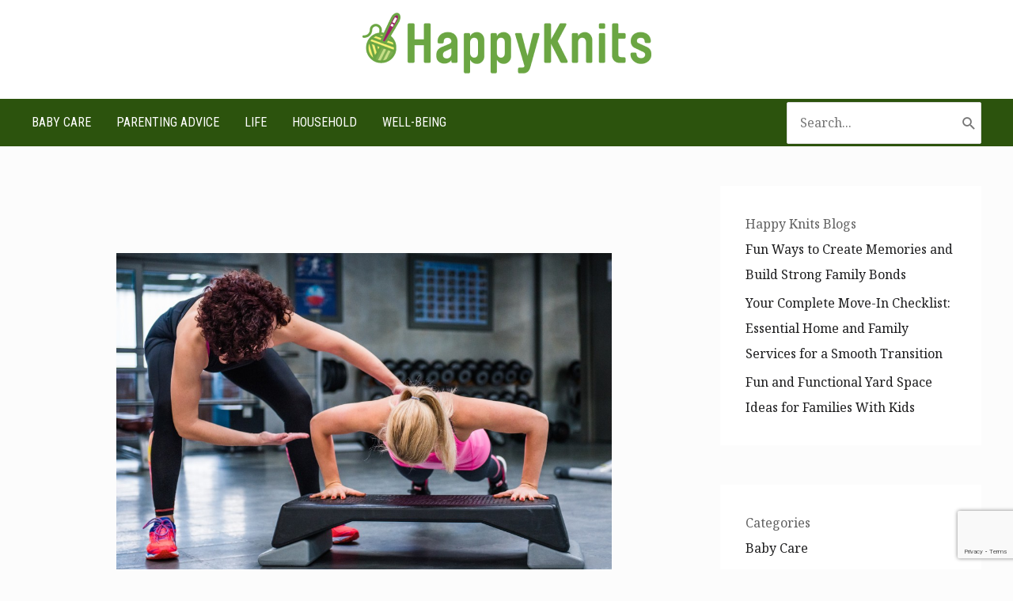

--- FILE ---
content_type: text/html; charset=utf-8
request_url: https://www.google.com/recaptcha/api2/anchor?ar=1&k=6LdzToEUAAAAAOGuN-o2YC3QBPOfLr-G-pGVHaf3&co=aHR0cHM6Ly9oYXBweWtuaXRzLmNvbTo0NDM.&hl=en&v=7gg7H51Q-naNfhmCP3_R47ho&size=invisible&anchor-ms=20000&execute-ms=30000&cb=1x66v9vmkv0w
body_size: 48030
content:
<!DOCTYPE HTML><html dir="ltr" lang="en"><head><meta http-equiv="Content-Type" content="text/html; charset=UTF-8">
<meta http-equiv="X-UA-Compatible" content="IE=edge">
<title>reCAPTCHA</title>
<style type="text/css">
/* cyrillic-ext */
@font-face {
  font-family: 'Roboto';
  font-style: normal;
  font-weight: 400;
  font-stretch: 100%;
  src: url(//fonts.gstatic.com/s/roboto/v48/KFO7CnqEu92Fr1ME7kSn66aGLdTylUAMa3GUBHMdazTgWw.woff2) format('woff2');
  unicode-range: U+0460-052F, U+1C80-1C8A, U+20B4, U+2DE0-2DFF, U+A640-A69F, U+FE2E-FE2F;
}
/* cyrillic */
@font-face {
  font-family: 'Roboto';
  font-style: normal;
  font-weight: 400;
  font-stretch: 100%;
  src: url(//fonts.gstatic.com/s/roboto/v48/KFO7CnqEu92Fr1ME7kSn66aGLdTylUAMa3iUBHMdazTgWw.woff2) format('woff2');
  unicode-range: U+0301, U+0400-045F, U+0490-0491, U+04B0-04B1, U+2116;
}
/* greek-ext */
@font-face {
  font-family: 'Roboto';
  font-style: normal;
  font-weight: 400;
  font-stretch: 100%;
  src: url(//fonts.gstatic.com/s/roboto/v48/KFO7CnqEu92Fr1ME7kSn66aGLdTylUAMa3CUBHMdazTgWw.woff2) format('woff2');
  unicode-range: U+1F00-1FFF;
}
/* greek */
@font-face {
  font-family: 'Roboto';
  font-style: normal;
  font-weight: 400;
  font-stretch: 100%;
  src: url(//fonts.gstatic.com/s/roboto/v48/KFO7CnqEu92Fr1ME7kSn66aGLdTylUAMa3-UBHMdazTgWw.woff2) format('woff2');
  unicode-range: U+0370-0377, U+037A-037F, U+0384-038A, U+038C, U+038E-03A1, U+03A3-03FF;
}
/* math */
@font-face {
  font-family: 'Roboto';
  font-style: normal;
  font-weight: 400;
  font-stretch: 100%;
  src: url(//fonts.gstatic.com/s/roboto/v48/KFO7CnqEu92Fr1ME7kSn66aGLdTylUAMawCUBHMdazTgWw.woff2) format('woff2');
  unicode-range: U+0302-0303, U+0305, U+0307-0308, U+0310, U+0312, U+0315, U+031A, U+0326-0327, U+032C, U+032F-0330, U+0332-0333, U+0338, U+033A, U+0346, U+034D, U+0391-03A1, U+03A3-03A9, U+03B1-03C9, U+03D1, U+03D5-03D6, U+03F0-03F1, U+03F4-03F5, U+2016-2017, U+2034-2038, U+203C, U+2040, U+2043, U+2047, U+2050, U+2057, U+205F, U+2070-2071, U+2074-208E, U+2090-209C, U+20D0-20DC, U+20E1, U+20E5-20EF, U+2100-2112, U+2114-2115, U+2117-2121, U+2123-214F, U+2190, U+2192, U+2194-21AE, U+21B0-21E5, U+21F1-21F2, U+21F4-2211, U+2213-2214, U+2216-22FF, U+2308-230B, U+2310, U+2319, U+231C-2321, U+2336-237A, U+237C, U+2395, U+239B-23B7, U+23D0, U+23DC-23E1, U+2474-2475, U+25AF, U+25B3, U+25B7, U+25BD, U+25C1, U+25CA, U+25CC, U+25FB, U+266D-266F, U+27C0-27FF, U+2900-2AFF, U+2B0E-2B11, U+2B30-2B4C, U+2BFE, U+3030, U+FF5B, U+FF5D, U+1D400-1D7FF, U+1EE00-1EEFF;
}
/* symbols */
@font-face {
  font-family: 'Roboto';
  font-style: normal;
  font-weight: 400;
  font-stretch: 100%;
  src: url(//fonts.gstatic.com/s/roboto/v48/KFO7CnqEu92Fr1ME7kSn66aGLdTylUAMaxKUBHMdazTgWw.woff2) format('woff2');
  unicode-range: U+0001-000C, U+000E-001F, U+007F-009F, U+20DD-20E0, U+20E2-20E4, U+2150-218F, U+2190, U+2192, U+2194-2199, U+21AF, U+21E6-21F0, U+21F3, U+2218-2219, U+2299, U+22C4-22C6, U+2300-243F, U+2440-244A, U+2460-24FF, U+25A0-27BF, U+2800-28FF, U+2921-2922, U+2981, U+29BF, U+29EB, U+2B00-2BFF, U+4DC0-4DFF, U+FFF9-FFFB, U+10140-1018E, U+10190-1019C, U+101A0, U+101D0-101FD, U+102E0-102FB, U+10E60-10E7E, U+1D2C0-1D2D3, U+1D2E0-1D37F, U+1F000-1F0FF, U+1F100-1F1AD, U+1F1E6-1F1FF, U+1F30D-1F30F, U+1F315, U+1F31C, U+1F31E, U+1F320-1F32C, U+1F336, U+1F378, U+1F37D, U+1F382, U+1F393-1F39F, U+1F3A7-1F3A8, U+1F3AC-1F3AF, U+1F3C2, U+1F3C4-1F3C6, U+1F3CA-1F3CE, U+1F3D4-1F3E0, U+1F3ED, U+1F3F1-1F3F3, U+1F3F5-1F3F7, U+1F408, U+1F415, U+1F41F, U+1F426, U+1F43F, U+1F441-1F442, U+1F444, U+1F446-1F449, U+1F44C-1F44E, U+1F453, U+1F46A, U+1F47D, U+1F4A3, U+1F4B0, U+1F4B3, U+1F4B9, U+1F4BB, U+1F4BF, U+1F4C8-1F4CB, U+1F4D6, U+1F4DA, U+1F4DF, U+1F4E3-1F4E6, U+1F4EA-1F4ED, U+1F4F7, U+1F4F9-1F4FB, U+1F4FD-1F4FE, U+1F503, U+1F507-1F50B, U+1F50D, U+1F512-1F513, U+1F53E-1F54A, U+1F54F-1F5FA, U+1F610, U+1F650-1F67F, U+1F687, U+1F68D, U+1F691, U+1F694, U+1F698, U+1F6AD, U+1F6B2, U+1F6B9-1F6BA, U+1F6BC, U+1F6C6-1F6CF, U+1F6D3-1F6D7, U+1F6E0-1F6EA, U+1F6F0-1F6F3, U+1F6F7-1F6FC, U+1F700-1F7FF, U+1F800-1F80B, U+1F810-1F847, U+1F850-1F859, U+1F860-1F887, U+1F890-1F8AD, U+1F8B0-1F8BB, U+1F8C0-1F8C1, U+1F900-1F90B, U+1F93B, U+1F946, U+1F984, U+1F996, U+1F9E9, U+1FA00-1FA6F, U+1FA70-1FA7C, U+1FA80-1FA89, U+1FA8F-1FAC6, U+1FACE-1FADC, U+1FADF-1FAE9, U+1FAF0-1FAF8, U+1FB00-1FBFF;
}
/* vietnamese */
@font-face {
  font-family: 'Roboto';
  font-style: normal;
  font-weight: 400;
  font-stretch: 100%;
  src: url(//fonts.gstatic.com/s/roboto/v48/KFO7CnqEu92Fr1ME7kSn66aGLdTylUAMa3OUBHMdazTgWw.woff2) format('woff2');
  unicode-range: U+0102-0103, U+0110-0111, U+0128-0129, U+0168-0169, U+01A0-01A1, U+01AF-01B0, U+0300-0301, U+0303-0304, U+0308-0309, U+0323, U+0329, U+1EA0-1EF9, U+20AB;
}
/* latin-ext */
@font-face {
  font-family: 'Roboto';
  font-style: normal;
  font-weight: 400;
  font-stretch: 100%;
  src: url(//fonts.gstatic.com/s/roboto/v48/KFO7CnqEu92Fr1ME7kSn66aGLdTylUAMa3KUBHMdazTgWw.woff2) format('woff2');
  unicode-range: U+0100-02BA, U+02BD-02C5, U+02C7-02CC, U+02CE-02D7, U+02DD-02FF, U+0304, U+0308, U+0329, U+1D00-1DBF, U+1E00-1E9F, U+1EF2-1EFF, U+2020, U+20A0-20AB, U+20AD-20C0, U+2113, U+2C60-2C7F, U+A720-A7FF;
}
/* latin */
@font-face {
  font-family: 'Roboto';
  font-style: normal;
  font-weight: 400;
  font-stretch: 100%;
  src: url(//fonts.gstatic.com/s/roboto/v48/KFO7CnqEu92Fr1ME7kSn66aGLdTylUAMa3yUBHMdazQ.woff2) format('woff2');
  unicode-range: U+0000-00FF, U+0131, U+0152-0153, U+02BB-02BC, U+02C6, U+02DA, U+02DC, U+0304, U+0308, U+0329, U+2000-206F, U+20AC, U+2122, U+2191, U+2193, U+2212, U+2215, U+FEFF, U+FFFD;
}
/* cyrillic-ext */
@font-face {
  font-family: 'Roboto';
  font-style: normal;
  font-weight: 500;
  font-stretch: 100%;
  src: url(//fonts.gstatic.com/s/roboto/v48/KFO7CnqEu92Fr1ME7kSn66aGLdTylUAMa3GUBHMdazTgWw.woff2) format('woff2');
  unicode-range: U+0460-052F, U+1C80-1C8A, U+20B4, U+2DE0-2DFF, U+A640-A69F, U+FE2E-FE2F;
}
/* cyrillic */
@font-face {
  font-family: 'Roboto';
  font-style: normal;
  font-weight: 500;
  font-stretch: 100%;
  src: url(//fonts.gstatic.com/s/roboto/v48/KFO7CnqEu92Fr1ME7kSn66aGLdTylUAMa3iUBHMdazTgWw.woff2) format('woff2');
  unicode-range: U+0301, U+0400-045F, U+0490-0491, U+04B0-04B1, U+2116;
}
/* greek-ext */
@font-face {
  font-family: 'Roboto';
  font-style: normal;
  font-weight: 500;
  font-stretch: 100%;
  src: url(//fonts.gstatic.com/s/roboto/v48/KFO7CnqEu92Fr1ME7kSn66aGLdTylUAMa3CUBHMdazTgWw.woff2) format('woff2');
  unicode-range: U+1F00-1FFF;
}
/* greek */
@font-face {
  font-family: 'Roboto';
  font-style: normal;
  font-weight: 500;
  font-stretch: 100%;
  src: url(//fonts.gstatic.com/s/roboto/v48/KFO7CnqEu92Fr1ME7kSn66aGLdTylUAMa3-UBHMdazTgWw.woff2) format('woff2');
  unicode-range: U+0370-0377, U+037A-037F, U+0384-038A, U+038C, U+038E-03A1, U+03A3-03FF;
}
/* math */
@font-face {
  font-family: 'Roboto';
  font-style: normal;
  font-weight: 500;
  font-stretch: 100%;
  src: url(//fonts.gstatic.com/s/roboto/v48/KFO7CnqEu92Fr1ME7kSn66aGLdTylUAMawCUBHMdazTgWw.woff2) format('woff2');
  unicode-range: U+0302-0303, U+0305, U+0307-0308, U+0310, U+0312, U+0315, U+031A, U+0326-0327, U+032C, U+032F-0330, U+0332-0333, U+0338, U+033A, U+0346, U+034D, U+0391-03A1, U+03A3-03A9, U+03B1-03C9, U+03D1, U+03D5-03D6, U+03F0-03F1, U+03F4-03F5, U+2016-2017, U+2034-2038, U+203C, U+2040, U+2043, U+2047, U+2050, U+2057, U+205F, U+2070-2071, U+2074-208E, U+2090-209C, U+20D0-20DC, U+20E1, U+20E5-20EF, U+2100-2112, U+2114-2115, U+2117-2121, U+2123-214F, U+2190, U+2192, U+2194-21AE, U+21B0-21E5, U+21F1-21F2, U+21F4-2211, U+2213-2214, U+2216-22FF, U+2308-230B, U+2310, U+2319, U+231C-2321, U+2336-237A, U+237C, U+2395, U+239B-23B7, U+23D0, U+23DC-23E1, U+2474-2475, U+25AF, U+25B3, U+25B7, U+25BD, U+25C1, U+25CA, U+25CC, U+25FB, U+266D-266F, U+27C0-27FF, U+2900-2AFF, U+2B0E-2B11, U+2B30-2B4C, U+2BFE, U+3030, U+FF5B, U+FF5D, U+1D400-1D7FF, U+1EE00-1EEFF;
}
/* symbols */
@font-face {
  font-family: 'Roboto';
  font-style: normal;
  font-weight: 500;
  font-stretch: 100%;
  src: url(//fonts.gstatic.com/s/roboto/v48/KFO7CnqEu92Fr1ME7kSn66aGLdTylUAMaxKUBHMdazTgWw.woff2) format('woff2');
  unicode-range: U+0001-000C, U+000E-001F, U+007F-009F, U+20DD-20E0, U+20E2-20E4, U+2150-218F, U+2190, U+2192, U+2194-2199, U+21AF, U+21E6-21F0, U+21F3, U+2218-2219, U+2299, U+22C4-22C6, U+2300-243F, U+2440-244A, U+2460-24FF, U+25A0-27BF, U+2800-28FF, U+2921-2922, U+2981, U+29BF, U+29EB, U+2B00-2BFF, U+4DC0-4DFF, U+FFF9-FFFB, U+10140-1018E, U+10190-1019C, U+101A0, U+101D0-101FD, U+102E0-102FB, U+10E60-10E7E, U+1D2C0-1D2D3, U+1D2E0-1D37F, U+1F000-1F0FF, U+1F100-1F1AD, U+1F1E6-1F1FF, U+1F30D-1F30F, U+1F315, U+1F31C, U+1F31E, U+1F320-1F32C, U+1F336, U+1F378, U+1F37D, U+1F382, U+1F393-1F39F, U+1F3A7-1F3A8, U+1F3AC-1F3AF, U+1F3C2, U+1F3C4-1F3C6, U+1F3CA-1F3CE, U+1F3D4-1F3E0, U+1F3ED, U+1F3F1-1F3F3, U+1F3F5-1F3F7, U+1F408, U+1F415, U+1F41F, U+1F426, U+1F43F, U+1F441-1F442, U+1F444, U+1F446-1F449, U+1F44C-1F44E, U+1F453, U+1F46A, U+1F47D, U+1F4A3, U+1F4B0, U+1F4B3, U+1F4B9, U+1F4BB, U+1F4BF, U+1F4C8-1F4CB, U+1F4D6, U+1F4DA, U+1F4DF, U+1F4E3-1F4E6, U+1F4EA-1F4ED, U+1F4F7, U+1F4F9-1F4FB, U+1F4FD-1F4FE, U+1F503, U+1F507-1F50B, U+1F50D, U+1F512-1F513, U+1F53E-1F54A, U+1F54F-1F5FA, U+1F610, U+1F650-1F67F, U+1F687, U+1F68D, U+1F691, U+1F694, U+1F698, U+1F6AD, U+1F6B2, U+1F6B9-1F6BA, U+1F6BC, U+1F6C6-1F6CF, U+1F6D3-1F6D7, U+1F6E0-1F6EA, U+1F6F0-1F6F3, U+1F6F7-1F6FC, U+1F700-1F7FF, U+1F800-1F80B, U+1F810-1F847, U+1F850-1F859, U+1F860-1F887, U+1F890-1F8AD, U+1F8B0-1F8BB, U+1F8C0-1F8C1, U+1F900-1F90B, U+1F93B, U+1F946, U+1F984, U+1F996, U+1F9E9, U+1FA00-1FA6F, U+1FA70-1FA7C, U+1FA80-1FA89, U+1FA8F-1FAC6, U+1FACE-1FADC, U+1FADF-1FAE9, U+1FAF0-1FAF8, U+1FB00-1FBFF;
}
/* vietnamese */
@font-face {
  font-family: 'Roboto';
  font-style: normal;
  font-weight: 500;
  font-stretch: 100%;
  src: url(//fonts.gstatic.com/s/roboto/v48/KFO7CnqEu92Fr1ME7kSn66aGLdTylUAMa3OUBHMdazTgWw.woff2) format('woff2');
  unicode-range: U+0102-0103, U+0110-0111, U+0128-0129, U+0168-0169, U+01A0-01A1, U+01AF-01B0, U+0300-0301, U+0303-0304, U+0308-0309, U+0323, U+0329, U+1EA0-1EF9, U+20AB;
}
/* latin-ext */
@font-face {
  font-family: 'Roboto';
  font-style: normal;
  font-weight: 500;
  font-stretch: 100%;
  src: url(//fonts.gstatic.com/s/roboto/v48/KFO7CnqEu92Fr1ME7kSn66aGLdTylUAMa3KUBHMdazTgWw.woff2) format('woff2');
  unicode-range: U+0100-02BA, U+02BD-02C5, U+02C7-02CC, U+02CE-02D7, U+02DD-02FF, U+0304, U+0308, U+0329, U+1D00-1DBF, U+1E00-1E9F, U+1EF2-1EFF, U+2020, U+20A0-20AB, U+20AD-20C0, U+2113, U+2C60-2C7F, U+A720-A7FF;
}
/* latin */
@font-face {
  font-family: 'Roboto';
  font-style: normal;
  font-weight: 500;
  font-stretch: 100%;
  src: url(//fonts.gstatic.com/s/roboto/v48/KFO7CnqEu92Fr1ME7kSn66aGLdTylUAMa3yUBHMdazQ.woff2) format('woff2');
  unicode-range: U+0000-00FF, U+0131, U+0152-0153, U+02BB-02BC, U+02C6, U+02DA, U+02DC, U+0304, U+0308, U+0329, U+2000-206F, U+20AC, U+2122, U+2191, U+2193, U+2212, U+2215, U+FEFF, U+FFFD;
}
/* cyrillic-ext */
@font-face {
  font-family: 'Roboto';
  font-style: normal;
  font-weight: 900;
  font-stretch: 100%;
  src: url(//fonts.gstatic.com/s/roboto/v48/KFO7CnqEu92Fr1ME7kSn66aGLdTylUAMa3GUBHMdazTgWw.woff2) format('woff2');
  unicode-range: U+0460-052F, U+1C80-1C8A, U+20B4, U+2DE0-2DFF, U+A640-A69F, U+FE2E-FE2F;
}
/* cyrillic */
@font-face {
  font-family: 'Roboto';
  font-style: normal;
  font-weight: 900;
  font-stretch: 100%;
  src: url(//fonts.gstatic.com/s/roboto/v48/KFO7CnqEu92Fr1ME7kSn66aGLdTylUAMa3iUBHMdazTgWw.woff2) format('woff2');
  unicode-range: U+0301, U+0400-045F, U+0490-0491, U+04B0-04B1, U+2116;
}
/* greek-ext */
@font-face {
  font-family: 'Roboto';
  font-style: normal;
  font-weight: 900;
  font-stretch: 100%;
  src: url(//fonts.gstatic.com/s/roboto/v48/KFO7CnqEu92Fr1ME7kSn66aGLdTylUAMa3CUBHMdazTgWw.woff2) format('woff2');
  unicode-range: U+1F00-1FFF;
}
/* greek */
@font-face {
  font-family: 'Roboto';
  font-style: normal;
  font-weight: 900;
  font-stretch: 100%;
  src: url(//fonts.gstatic.com/s/roboto/v48/KFO7CnqEu92Fr1ME7kSn66aGLdTylUAMa3-UBHMdazTgWw.woff2) format('woff2');
  unicode-range: U+0370-0377, U+037A-037F, U+0384-038A, U+038C, U+038E-03A1, U+03A3-03FF;
}
/* math */
@font-face {
  font-family: 'Roboto';
  font-style: normal;
  font-weight: 900;
  font-stretch: 100%;
  src: url(//fonts.gstatic.com/s/roboto/v48/KFO7CnqEu92Fr1ME7kSn66aGLdTylUAMawCUBHMdazTgWw.woff2) format('woff2');
  unicode-range: U+0302-0303, U+0305, U+0307-0308, U+0310, U+0312, U+0315, U+031A, U+0326-0327, U+032C, U+032F-0330, U+0332-0333, U+0338, U+033A, U+0346, U+034D, U+0391-03A1, U+03A3-03A9, U+03B1-03C9, U+03D1, U+03D5-03D6, U+03F0-03F1, U+03F4-03F5, U+2016-2017, U+2034-2038, U+203C, U+2040, U+2043, U+2047, U+2050, U+2057, U+205F, U+2070-2071, U+2074-208E, U+2090-209C, U+20D0-20DC, U+20E1, U+20E5-20EF, U+2100-2112, U+2114-2115, U+2117-2121, U+2123-214F, U+2190, U+2192, U+2194-21AE, U+21B0-21E5, U+21F1-21F2, U+21F4-2211, U+2213-2214, U+2216-22FF, U+2308-230B, U+2310, U+2319, U+231C-2321, U+2336-237A, U+237C, U+2395, U+239B-23B7, U+23D0, U+23DC-23E1, U+2474-2475, U+25AF, U+25B3, U+25B7, U+25BD, U+25C1, U+25CA, U+25CC, U+25FB, U+266D-266F, U+27C0-27FF, U+2900-2AFF, U+2B0E-2B11, U+2B30-2B4C, U+2BFE, U+3030, U+FF5B, U+FF5D, U+1D400-1D7FF, U+1EE00-1EEFF;
}
/* symbols */
@font-face {
  font-family: 'Roboto';
  font-style: normal;
  font-weight: 900;
  font-stretch: 100%;
  src: url(//fonts.gstatic.com/s/roboto/v48/KFO7CnqEu92Fr1ME7kSn66aGLdTylUAMaxKUBHMdazTgWw.woff2) format('woff2');
  unicode-range: U+0001-000C, U+000E-001F, U+007F-009F, U+20DD-20E0, U+20E2-20E4, U+2150-218F, U+2190, U+2192, U+2194-2199, U+21AF, U+21E6-21F0, U+21F3, U+2218-2219, U+2299, U+22C4-22C6, U+2300-243F, U+2440-244A, U+2460-24FF, U+25A0-27BF, U+2800-28FF, U+2921-2922, U+2981, U+29BF, U+29EB, U+2B00-2BFF, U+4DC0-4DFF, U+FFF9-FFFB, U+10140-1018E, U+10190-1019C, U+101A0, U+101D0-101FD, U+102E0-102FB, U+10E60-10E7E, U+1D2C0-1D2D3, U+1D2E0-1D37F, U+1F000-1F0FF, U+1F100-1F1AD, U+1F1E6-1F1FF, U+1F30D-1F30F, U+1F315, U+1F31C, U+1F31E, U+1F320-1F32C, U+1F336, U+1F378, U+1F37D, U+1F382, U+1F393-1F39F, U+1F3A7-1F3A8, U+1F3AC-1F3AF, U+1F3C2, U+1F3C4-1F3C6, U+1F3CA-1F3CE, U+1F3D4-1F3E0, U+1F3ED, U+1F3F1-1F3F3, U+1F3F5-1F3F7, U+1F408, U+1F415, U+1F41F, U+1F426, U+1F43F, U+1F441-1F442, U+1F444, U+1F446-1F449, U+1F44C-1F44E, U+1F453, U+1F46A, U+1F47D, U+1F4A3, U+1F4B0, U+1F4B3, U+1F4B9, U+1F4BB, U+1F4BF, U+1F4C8-1F4CB, U+1F4D6, U+1F4DA, U+1F4DF, U+1F4E3-1F4E6, U+1F4EA-1F4ED, U+1F4F7, U+1F4F9-1F4FB, U+1F4FD-1F4FE, U+1F503, U+1F507-1F50B, U+1F50D, U+1F512-1F513, U+1F53E-1F54A, U+1F54F-1F5FA, U+1F610, U+1F650-1F67F, U+1F687, U+1F68D, U+1F691, U+1F694, U+1F698, U+1F6AD, U+1F6B2, U+1F6B9-1F6BA, U+1F6BC, U+1F6C6-1F6CF, U+1F6D3-1F6D7, U+1F6E0-1F6EA, U+1F6F0-1F6F3, U+1F6F7-1F6FC, U+1F700-1F7FF, U+1F800-1F80B, U+1F810-1F847, U+1F850-1F859, U+1F860-1F887, U+1F890-1F8AD, U+1F8B0-1F8BB, U+1F8C0-1F8C1, U+1F900-1F90B, U+1F93B, U+1F946, U+1F984, U+1F996, U+1F9E9, U+1FA00-1FA6F, U+1FA70-1FA7C, U+1FA80-1FA89, U+1FA8F-1FAC6, U+1FACE-1FADC, U+1FADF-1FAE9, U+1FAF0-1FAF8, U+1FB00-1FBFF;
}
/* vietnamese */
@font-face {
  font-family: 'Roboto';
  font-style: normal;
  font-weight: 900;
  font-stretch: 100%;
  src: url(//fonts.gstatic.com/s/roboto/v48/KFO7CnqEu92Fr1ME7kSn66aGLdTylUAMa3OUBHMdazTgWw.woff2) format('woff2');
  unicode-range: U+0102-0103, U+0110-0111, U+0128-0129, U+0168-0169, U+01A0-01A1, U+01AF-01B0, U+0300-0301, U+0303-0304, U+0308-0309, U+0323, U+0329, U+1EA0-1EF9, U+20AB;
}
/* latin-ext */
@font-face {
  font-family: 'Roboto';
  font-style: normal;
  font-weight: 900;
  font-stretch: 100%;
  src: url(//fonts.gstatic.com/s/roboto/v48/KFO7CnqEu92Fr1ME7kSn66aGLdTylUAMa3KUBHMdazTgWw.woff2) format('woff2');
  unicode-range: U+0100-02BA, U+02BD-02C5, U+02C7-02CC, U+02CE-02D7, U+02DD-02FF, U+0304, U+0308, U+0329, U+1D00-1DBF, U+1E00-1E9F, U+1EF2-1EFF, U+2020, U+20A0-20AB, U+20AD-20C0, U+2113, U+2C60-2C7F, U+A720-A7FF;
}
/* latin */
@font-face {
  font-family: 'Roboto';
  font-style: normal;
  font-weight: 900;
  font-stretch: 100%;
  src: url(//fonts.gstatic.com/s/roboto/v48/KFO7CnqEu92Fr1ME7kSn66aGLdTylUAMa3yUBHMdazQ.woff2) format('woff2');
  unicode-range: U+0000-00FF, U+0131, U+0152-0153, U+02BB-02BC, U+02C6, U+02DA, U+02DC, U+0304, U+0308, U+0329, U+2000-206F, U+20AC, U+2122, U+2191, U+2193, U+2212, U+2215, U+FEFF, U+FFFD;
}

</style>
<link rel="stylesheet" type="text/css" href="https://www.gstatic.com/recaptcha/releases/7gg7H51Q-naNfhmCP3_R47ho/styles__ltr.css">
<script nonce="QDacMTFdC8jsDrbX7scP6w" type="text/javascript">window['__recaptcha_api'] = 'https://www.google.com/recaptcha/api2/';</script>
<script type="text/javascript" src="https://www.gstatic.com/recaptcha/releases/7gg7H51Q-naNfhmCP3_R47ho/recaptcha__en.js" nonce="QDacMTFdC8jsDrbX7scP6w">
      
    </script></head>
<body><div id="rc-anchor-alert" class="rc-anchor-alert"></div>
<input type="hidden" id="recaptcha-token" value="[base64]">
<script type="text/javascript" nonce="QDacMTFdC8jsDrbX7scP6w">
      recaptcha.anchor.Main.init("[\x22ainput\x22,[\x22bgdata\x22,\x22\x22,\[base64]/[base64]/[base64]/KE4oMTI0LHYsdi5HKSxMWihsLHYpKTpOKDEyNCx2LGwpLFYpLHYpLFQpKSxGKDE3MSx2KX0scjc9ZnVuY3Rpb24obCl7cmV0dXJuIGx9LEM9ZnVuY3Rpb24obCxWLHYpe04odixsLFYpLFZbYWtdPTI3OTZ9LG49ZnVuY3Rpb24obCxWKXtWLlg9KChWLlg/[base64]/[base64]/[base64]/[base64]/[base64]/[base64]/[base64]/[base64]/[base64]/[base64]/[base64]\\u003d\x22,\[base64]\\u003d\\u003d\x22,\x22w7svw4BVDcOuGirDv3fDhMOmw7UDw50Vw54Sw4ofVCxFA8K8MsKbwpU9IF7DpxfDicOVQ0QPEsK+EVxmw4sQw4HDicOqw6vCg8K0BMKtTsOKX0jDvcK2J8Kiw6LCncOSPMO1wqXCl2DDuW/DrQrDgCo5BcKIB8O1Rz3DgcKLGFwbw4zChhTCjmk2wq/DvMKcw6gawq3CuMOEOcKKNMKmOMOGwrMgAT7CqU9tYg7CmMOWahEUL8KDwosxwqMlQcOfw5pXw71rwrhTVcOwAcK8w7NYRTZuw6xHwoHCucOTYcOjZSPCjsOUw5dMw7/DjcKPY8OHw5PDq8Oewo4+w77CocOVBEXDikYzwqPDucO9Z2JAWcOYC0fDi8Kewqh3w7vDjMOTwqE8wqTDtHpSw7Fgwrc/wqsaVy7CiWnCi2DClFzClMOidELCjGVRbsKOQiPCjsOQw4oJDDtxYXlRPMOUw7DCi8OGLnjDjwQPGkAmYHLClTNLUhUvXQUAa8KUPnDDt8O3IMKqwo/DjcKsQ2U+RR3CtMOYdcKDw4/Dtk3DnkPDpcOfwrHCtz9YOsKzwqfCgi3CoHfCqsK+wpjDmsOKVHNrMH3DokUbQT9EI8OcwqDCq3h3aVZzbxvCvcKcacODfMOWD8KMP8OjwrhqKgXDq8OOHVTDjsK/w5gCE8OFw5d4wo7CtndKwpbDqlU4PcOUbsOdRsOKWlfCgG/DpytgwoXDuR/CnGUyFWvDkcK2OcO4YS/DrG16KcKVwqhWMgnCkQZLw5puw4rCncO5wrRpXWzCpCXCvSgFw5fDkj0Ywq/[base64]/[base64]/w48MAR7DrcOXwqjCj8OJNMO+UsO8f8Oiw4XDpWHDogfDscOkDMKuGjvCnRF3FsOUwr0VD8O9wrYBJcKdw6F8wr1vNcOewqDDj8KzUhoIw7DDkcKZPRzDsWDCjMOQJCrDghdmAVRMwrvCsU7CgwzDgQM7b0/DjRvCsnlnZR8Gw6zDhMO0WW3DvERfLjhETcOOwpXCvEpvw5UCw7Qvw6A7w6zCnsKnHwXDu8K0wrkRwpvDiWMEw4FhBF4WEXHCnEbCl3YUwrwhcsOkAhQywqHDr8OQw4nDlBc3MsOvwqBmZHUFwp7CpMKuwqvDjMOqw5fCiMOAw4/DmcKteltZwoHCoQNNcyDDisO2LMObw4HDmcOQw61jw4vCocK0w6LCicKlGE/CuwVaw73CjnrCjG3DlsOCw48QGsK5dMOCEm7CsSEqw6LCi8OJwr9lwrzDu8KqwrzDoWccBcOMwqfCicKUw498H8OEDHHChMOCNjrCkcKmLMK8RXdjRnFww4wlHUp1SsOFTsOgw7jCosKpwoMPa8KZc8OjNgZ/d8KEw5rDrQHDoljCsHbCjndvGMKSRcORw4Nfw5QmwrdbHwrCmsKGUSLDhcKmVsKcw5hTw4RfG8KqwoDCl8KNwqnDqiXCksKEwpfCoMOsLmLCtnVob8OCwpPDocKAwpBvVD85IhrCrCd/[base64]/DmHV0BTUgfcKMw49LRQ0wHsK9VB7DscKAJ3PChcKvMsOPAl7DrcKxw5dTM8Kiw4BpwqzDv3RKw4DCt1TDmWnCpcKqw6HCjBBeAsO0w5AqXj/CscKcIkYZw6EyK8OPaz1KccOWwqhDYcKEw63DqnrCqcKNwqIkw49pC8Omw6Iaa0sAVTdPw6oXWTHDvlUpw7DDjsKleGwLbMKbOsKMPyBuwoLCvnx1bhdHIsKnwpzDmisAwolSw7tjN2rDhnrCosKxCMKMwqLDv8OIwp/DtsOlODPCpcKfdRjCu8K+wpETwoLDuMKtwrxVaMOVwq9lwpsJwqfDvVEpw4hoaMOSwqogFMO6w5PCnsOzw6MxwovDtsOHcsKLw61uwo/Cg2kdKcOTw6Ymw4PCg1/[base64]/Cj8O7w5DCmSMXZCZgw47DocOPJ3HCrlHDpcO1D1vCqcOCbsK2wr7DocONw6/CjMKZwp9Tw6g+woFyw6nDlHDCr07DgnXDm8KXw7DDlQBZwrRfS8KYO8K0OcOFwpvClMO8LcOjwo1pFFhCC8KFNMOkw6wNwp5rXcOgw6MOfhRNw7MvWcK1wocRw5rDtmRqYhvDvcOswq/CosKjHjDCgsOgwo44wrspw45PJMOkR3JaOMOqNcK2GcO4PhLDtEkvw5DDuXAKw5FLwpRUw77CtmgkK8OewrzDkQsiw7nCgx/CiMKWKlvDocOPD2l+e1YvA8OVwrjDrnbClsOlw5fDsFHDhcO2RgfDmBNqwoFEw613wqDCk8KOwoooHcKNAznCuTPCgjTCuR/Di38yw4fDicKkEQA7w7MPTsOJwq4TIMOuWUYkVcO8IcKGXcOSwrPDn0fCgGttD8OKZD7CnMKswqDDplNewrxFKsOYZ8OQw7TDrBBowpPDrXFew4vCp8K8wqDCvcOxwrLCmQzDmSlfwo3DiQ7CvMKIP0cCw4/Dg8KbOCTCisKGw4NGJEfDoVrCj8K+wrDCtyggwrXCrx/CpcOzwo0Zwp4aw5TDgxIcRMO7w7fDnzgSOMOBZ8KFNgnDrMKAYx7CpMOEw6UUwpcuMELCtMOpwol6T8O+wqwkeMOJSsKzAsOgAHVsw507w4VPw5TDh2PDlSfCvcOYwrfCgsK/NMOXw7zCtgzDtMOmdMOxaWU5PwkDFsK/[base64]/[base64]/w7wfNgzDuhUsR8OqwprDsQ8fw5nDlMO3GVkww4XClsOlw5/DpsOeDxpow44hwr7ChwQldgvDlTDCusOqwozDrwBrM8OeAcOAwovCkEbCkm/DusKcLGgtw4tOLUnDlMOJVsODw7HDiEzCv8O5wrIjWwJrw4HCgsOYwoY2w53DmUPDqzLDlWEkw7fDo8Kmw7nDlsOYw4DCjCsQw4UgfsK/FGbDojDDnltYwoYQPFMkJsKKwrBYBl8+YGXCrwPDn8KtN8KBTn/CoiUQw5Jpw7bCu2F7w4U2RSrCnsKEwotcw7jCrcOKPkA7wqrDkcKAw65yA8OUw5FUw7LDiMOTwoomw7YQw77Cl8OUfyvDjgbCvcO8ZR9JwoBJLzXCrMK0KMKswpN1w4xww6/DusK1w65iw7XCi8ODw5nCj2JeZ1rCmsKYwpvDqVBsw7ZTwqTCsXdxwrbCs37DtMKjwqpXw5bDqcOzwptQVsO8LcODwrfDt8K1wqlLVVs1w4x7w7rCqSfCki0KRGUBNXbDr8OTVcK4wqxaD8OVU8K/aClsWcOFMRcrwoRlw5c8ScK2X8O+wqbDuHDCoQEsIsKUwovDlBM6csKLNsOWUSQyw7nDgcKGDWPDmMKXwpEpXy7DoMKKw5BjaMKPTSDDqlhXwqx8wp7DgsOAVcO2wqzCpsO7wp7CsWlYw6LCu8KaOzTDj8Otw4lcKMOADSkif8KUGsOJwp/[base64]/DpMO4w7/DjHk5HcKyJ8K2YMOEw7wsL8KWXsK4wqbCiUPCqcOKwpFDwpjCrxwSAnTClcO/wrhmFEUmw55jw5kgS8OTw7TDh38ew5IFKkjDmsKmw6hDw7/DjcKCT8KDHS8ABHp7FMO6wq7ClMKUbxVmw4cxw5fDrMOww78cw7jDqg0Bw4rCuxnCm0jCq8KMwp4Rw7vCtcKFwrYaw6/[base64]/DocOXMcOWwrLClFzCuMOtw6rDqWPDjFDClsOnF8Kew4w8SxVMwpESCytEw5XChsOOw7vDtMKEwoLDrcOYwqEVQsO+w4HClcOZw6M/[base64]/CoMOab8OowrFiw4bDpMOWwopiP8OtWsO5wrwLwq7CucKJY17DksKZw6DCp1crwogTb8KIwr5jc2jDmcKzR0Mfw6rCsll/wrzDs1jCiA/DqRzCqHhZwq/Do8OdwqjCusOawq1wZsO3esOxdcKHM23Cj8K9bQJEwpDDl0ZpwqARDwEEemIQw7nChMOuwqvDocKpwoQQw50ZTTQ/wqBEZR3DkcOiw7zDhMOUw5fDjwXCtG8Sw5vDrMKUDMKRfj/DtE/[base64]/LMKbGCwPZFPDu8Kkw6VWacOAw7PCkHzCmcOcwpjCncKCw7bCqcOjw6fCtMK9wqM9w7pWwpjCmsKsUnzDisK4Kh11w4kvDyJOw6HDo1/DiUHCjcOawpQAG3TDrBw3w7fCmmTDlsKXWMK4esKaWT/CtsKHSSrDolM7FsOpUsOgw40ww4RbbBl4wpZHw5AzTcK2AsKpwpAmRcOYw63CncKIIyddw5hrw4nDs3J8wonDusKyTGzDmcOcw41jJcO/[base64]/KMKUAlxGwrvDr8K3TcKBQcOZPcKKwr5vw7nDjngmwoNpDx5vw4rDtMO5woDCpWtbecOVw6fDtcKbQsO1HsOSewcmw6Bnw7PCosKew7TCssOYLMOewp1owrgsSMO4wpbCpQlcRsO4EsK1wrZ8EyvDm0PCu3/DtWLDlsKIw6V4w4XDjcOyw5Z7ESnCjQ/Dkz1nw7ApcEnCkHvDucKVw4ZhGnI8w5XDt8KLw4TCqMKcMiQFw4ghwoNHORN9ScKoVBDDmcOrw5HCmcKTwpTDtcOawrHCmT7CkMOxS3XCiAosNVBsworDjcOLAsKGMMKhMkLDscKCw4otcMKhIUduV8KwScKPTgDCgU/DgMOCwqnDkMOzS8KEwoPDssK3wq/[base64]/Dr8Kbwp3DicKHw77DrcOeGF9VaWZ3wrjCnDZqccKfEMOILcKBwr00wrnDhQxLwrYqwqFfwo1ySUQyw7AifHd1MMOEP8OmEmgjwqXDiMOIw7LCrD4zbsOCdjnCq8OWPcKSQ0/CgsOHwoIcFsOoYcKPw74gSsO6UcKjwrISw6t4wq7CjMOpwp/[base64]/w6TDsmVGC8Kcwrh4w6Ucw4DClGLCsMOrMcKdHMKpNsOfwo9/wqMJaDggGWxAwrRJw5Aew6c5RBXDk8KyLMO8wpJEw5bCjsKdwrDCqnl7wqzCnsK1IcKqwovDvMK2CmjDim/[base64]/DtsO9BsO1f8K9w7cRbwdCwrrCr3U1KsKPwrXDjsKvw41TwrHCnzI8WT9RcsKbH8KYw4Izwr1uWsKeR3tSw57CuUfDqH/[base64]/DhgTDnsOIQULCrVXCmcKrZsKDwr/[base64]/LMKqw6sGUMOPV8O5w5UdIcKLwrDDjsOOe2vCvX3DggUpw68UCEx8MkfDrkfCi8OmWC9kw6cpwrl9w53DnsK8w7MkCMKdw7Vrw6YWworCuR3Dh1HCs8KRw6fDrXnCuMOowqjCoTPCtMOlZ8KSET7DhmnCrVjCt8OXNmZUwrbDuMO6w65ZdwxOwq/DqnjDhcOYVjvCp8KHw5/Cl8Kdwp3CrMKOwpk1w7zCiWvClinCo3XDv8KOCxLCncKzAcOYdsOSLU5TwoXCm2zDni0zwp/CqcOkwrcMKsK+JXNqWcKRwoYDwp/[base64]/CGHCnsOwCV4PPD7CgTfCj8OTw63DpQ7DuEFtw7gue1wNM0FOWcOowrXDnD/Clz3CsMOyw6kswoxbwqYAacKLQMOmw7lDADkPSAHDvkg5XcOUwoZ7wofDsMOsdsK5w57DhsOiwoPCicO+FsKHwql1a8OGwprClMK0wr/DqMK6w6Y4CsKiRsOxw5HDrcKzwoZcwp7DvMO2QhgMOR9Ew4ZpVTgxw60Dw6skaGjCkMKDw6Zqw4t9RSLClsO4e1PCsCYAw6/CncKLInLDpR4Uw7LDiMKnw47Cj8KVwoFIw5tKXHtSIsOSw6TCuUnCt04TRWnDq8KwXcOxwrDDi8Kow5PCqMKdw7vCqg5BwopfAcKwesOVw5nChlM+wqAnEcOwKMOCwo7Dq8OVwoJ/OsKHwpMOBsKudlZjw4DCtMOQwoDDlQ8af1h3CcKCw5jDvHx+w5EGX8OCw7RqXsKBw7TDvEBmwrsEwrBfwrk7wrfCiFvCj8KdHAnCu1rDhMOeFE/Cn8K9YBDDoMK1JHMYw6HDq1jDo8OsC8KHBSLDp8K5w5/[base64]/DpcOkw7jDkMKGAF3DvDrCgMKidQEtOWTDicKGfMOHXw80NSAzMV/Dk8OJBF8XAnJQworDugrDjsKgw7hmw4DCkGg7wp8QwqM2e3DDt8OtI8OzwqTCvsKgdMO6FcOEOw1AHSBmNh58wpzCnVTCunYjJg/DkMK+YETCrsKBRDPDkxgYWMOSbQXDrMKhwp/Dmxg8QsKSW8ONwoIowqnCr8OnTT8iwr7CmMOtwq1wUyTCl8Kdw6lMw4XCiMOMAMOJdRBYwrrCtcO+w4RSwr3CkXrDtRI5dcKLwowZMXkoMMK7WMOcwq/DvsKBw6/DhsKSw7VmwrXCssOjFsOlIcOccD7CkMOuw6dgwoMQwpw3RgfCmxnCsTxqFcOBCHrDpMKNL8KHbF3CtMOmHsOIdlvDmMOiVxzDnA7DtsOEMsKrJj3DvMK0ZWE+dnQ7fsOnIzk2w59UVcKLw4tpw7fDhVk9wrLDl8KOw7/DjMK0HsKdagoZJVAFXT7DusODEURaJsOjblDCrsKdwqHDs3pMwrzCp8OWFnIbwq5PasONKsKwaAjCs8KswogIEmHDp8OHIMKww4wYwrzDlAjCmAbDmBhyw5odwqPDksOawrk8FVrDvsOowrLDviFVw6XDqsKQA8Klw5/DpBLCkcO5wpHCsMKZwofDg8OGw6vDklbDisKsw4RgemIRwrjCvcOCw7PDmg8AFxjCiVxmaMKRL8OAw5bDusKhwo9WwqUcI8O6KAjCmAPCt27CncOcZ8OKw79ZbcO/fMOOwpbCicOIIMOcfcKEw77Ci1QWLcOsTwTCl0XCoVzDvh8yw7VTK2zDk8K6wp7DvcKfKsK3FsKdSMOWecO/FiJRw6ZcBG4ZwrLDvcOUNT/CsMK9LsOsw5QjwrM0BsO1w7LDgsOiAMOWNTvDnsK3HAlRZxfCpFo0w5wWwqXDisOCZcKlRMK1wo9cwqBRWWNKMFXDuMOZwq3CscK7T0MYEcONHHsXw6ktQld/EsKUcsOveFHCsRjCjXJ9wo3CkEPDsy7Ci3N4w6tbQyM4NMKvccKRNTMHKxxHO8ODwqvCigbDnsO5wpPDjGzClsKlwo4WKlDCmcKXM8KBSW52w7d8wrjCm8KKwq3DtsK/w75fcMOqw6ZHVcOXJA1bdjPCi0vCmWfDocKZwrrDtsKPwrXChFxZacOSGivCtMKew6BvG0LCmkLCuUHCpcK2w4zDk8Obw4hPDBHCrB3CrWN3LMKqw7zDig3DuDvCk0VUQcKzwrgxOi0DMcKyw4dMw6zCrMOow7lVwrzDqBkmw7vDvQ3CvcKww6lNYE/CqCvDtFDChDnDrcOQwqVXwp/[base64]/[base64]/CvMOrXXXDhMOUJMOqwq3CqxLCqsO2FsOZAGfDvlRAwrPDs8OSS8O0wr7DqcOHw4nDuU4Tw6bCiC4OwpN7woFzwqfCvcOdF2LDnHZnTioTQxh/N8ORwpELG8OKw5Y6w6/DoMKvA8OUwqlSCiAbw4QbPAtjwpw3O8O4KisKwovDuMKbwrUCVsOJQ8OQw5LCjsKlwod9wqrDrsKOAMKnwr/Dv0bDhAkYD8ODFCbCsH/CmW4MWFbClMKcwrcxw65HTMKeYXzCn8Ohw6/[base64]/DlnPDncO7w7cQXcOWMcOxHMKXBsORScOfasKRV8Kpwo04wqc7woY8w5BUHMK7I1zDtMK2Oy8fHBVzG8OVPsO1LMKJwqwXRkrCgy/CrUHDncK/w6ghbkvDqsK9wpDDpcOBwrjCsMOSw5lOXsKdYRsGwo3CncOUbCPCi3IvQMKTIWbDmMKQwpdkD8K+wqBnw4bCh8OsFgoqw7DCv8KiCmE2w4zDkl7DilTCs8OsC8O0GBAdw4LDljvDrj/DjWtLw4VoG8KcwpjDoRd9wotlwq0qS8OuwqshGT/DgT/DiMOkw45ZLcKww79Dw6xWwqhNw7NswpMdw63CqsOGIHfClVR5w5cqwpHDulnCl3ghw7oAwopiw7QiwqLDvCkpTcKrBsO6w7PCtsKzw6N4wqfDusK3woLDv3kywqgtw7rCsS/CnnfDknTCg1LCtMK9w5jDscORbXx+wq0Hw7HDn2vCssO/w6PDil9afkTDrsOtG2shHMOfRwAvw5vDlTvDjcKZS3rCr8O9IMOQw5zCjcODw47Dk8K4wq3Cu0tDwociD8Kmw4A5wqh1wqTCll7DicOSWiPCrcOCU2/CnMOvb1AjPsO0GcOwwonChMKxwqjDvmYJcknDicKBwpVcwrnDoEXCkcK2w6XDlMOJwo0TwqXDgsKId37DpCRoUAzCoBMCw5xBE3vDhh/CjcKbZDnDhMKnwoskISZ6JMOXKcKcw67DlsKTw7LCv0sfFHHCgMO4ecKwwqVGIVLCicKewp3DkTQdeibDgMOpWcOawpDCvWtiwohFwozCnMOEb8Ouw6PCol7DhhkGwqnDnUxMwovDgsKMwoHCkMOwasOGwoHCmGDCskTCnUV4w5vDqFjCmMK4PHYobsO/w5zDmA0nGSzDnMO9AsKWw7zDkSrDjsK2PsOSLnIVFcOqV8KvWCRvWMO0LcONwq/ClsKFwqPDmyZ+w6Rhw4HDhMO9JsKxZcOZCsKEL8K5ScKTwq/CoEbCqnbCt3ZGIsORw4rCjcOww7nDvMKmUsKewr/Dn05mGyjDgw/DvTFxA8K0w6jDvwrDuVgzS8ObwrV6w6BNYjnDs00/UcODwpjCp8ONw65IV8KSBsOiw5xUwoAtwo3DocKEwp8hclPCm8KAwpJTwpsiHcK8csK/w7bDijcJVcODL8KMw7rDp8OPaix+w4bDpgzDoTDCsgxgREYjETvDt8O3GFQ0worCrB/CtGfCq8KIwo/DmcKzeCLCkxfDhWdvSn3CuXfCsiPCiMORPxDDvcKVw4TDukd1w4lGw43CjRrDh8KtHcOow47DgcOlwqTDqDpiw6XDliNPwofDtcOSwpXCsntAwoXCqG/DvsK9NMKMwrvCvkkjwp97e2zDg8KAwqNdwqphXTVnw5LDkEldwrVgwq3Dg1QtIDQ8w7UGw5PCvSAzw7NMwrTDtnTDhcKDHMKtw4TCj8KXOsONwrIqYcO/w6EKwroBwqTDpMOJCi8xwr/CvcKGwpkNw4TDvFbDp8K4SynDpAEywqfCrMKKwq9yw79AOcKGWyQqNHRXesKnPMK6w65rTEDDpMKJdkHDocO0wqbCqMOnw7geRcO7d8OPKcKsd2xkwoQYPnzDscKUw5olwoYCc0oUwoHCojbCncOOw5Nnw7NvQMObTsKEwoQvwqsmwrfDkE3DtsOQEHlnwpzDogvDmH/CiUfDuVnDuxDDucOBwpZDe8ORTyR4IsKOTcKsKjRHejXChjHDjsO8w7fCs2h6wrI4b1Abw5MKwp55wq7CokzCq09aw4UBUzPCiMKWw4XChMOKBU8fScKSH18GwqNzLcK/[base64]/Csl/DlMO/woLDjcKtw7QXBcKdwpR1w6VqwpleZcOGfsKvw4fDu8KCwqjDnUDCvsOqw77DmsK9w6EDJmgRw6nCvErDisKxUV1/I8ORYBBGw4LCl8Oqw4TDuG9AwrgWw4Zzw4jCosKBW1Vww43ClsO6WcO6wpBYKhDDvsO2NilAw7VgYMOswqbDuxPDkUDCtcOcQkvDgMOQwrTDocOsd3/Cs8Odw5EbbRzChsKiwoxmwprCjgt+QGTDrD/[base64]/w6IMwrDChDfDmcONw45/w4wPw5Y5QxfDkMKTwqN6W1tEwqjCoS7ClcOiLsOtIsOwwpLCkU8gGA47dzfCk33Dqi3DqFXDlgkqfSJgccOXXifDnD/CsG3DosKew5bDq8O7dsKAwr8QYsOnOMOEwrHCg2fCiU5sP8KGwrA7An1Xc2AUNcO0QGvDscOuw5khw5x6wrtdeArDhCPCl8OGw5LCtwYgw6TCvGdRw4LDvBvDjywAPzrDoMKVw4rCncKDwrlYw5/[base64]/UzMwSRkZfHZZFj3DmcOTK1FNw5TDrcO/w5bDj8K8w55iwr/CmsOjw7fCh8KsOm5ow7FqBcOKw6HDtiXDisOBw4Y4wq5mHcOTL8KZNGPDucKBwqDDvlYFQiU6w7ATU8KwwqDCl8O5YjZAw4hMfcOTckfCvcKjwpt0Q8O2cFjCkMKrBMKfd1EIZ8KzOTUxAAsOwqrDqsO/N8ONw493ahrDu3TCmsKjFR8Qwp8bJ8O6KkTCs8K6VTJtw6PDs8K9Pm9eNcKRwpx2OyMsH8KaeHDDul7CljYhUErDmX0Bw695wqMfCBENV3fCk8OywrdjdMO/YiZSKcKFUzNZwr4lw4DDiGRzcUTDqyvDo8KtPcKEwrnCgz5AT8OFwo5wYcKfJQTDm3geFDUKOH3DtcOGw6PDlcKvwrjDgcOpccK0UhMbw5DDmUlAwpd0Y8KkZlXCqcKtwo3CmMKDwp7DmsO2AMKtG8Opw6bCkwbCosK4w4kPfUo/w53Di8OGccKKGsKEJMOswpMVLx04Ty0fS37Dph/CmAjCjMKtworCozDDtsOXRMOVWcOwMTcFwq8BH1dbwq8cwq/ChsOOwpt9UlfDhcOlwpnCvEDDq8KvwoZFecOiwqtBHcOOTTnCoAdiwoFmbmzDuiDCmybCq8O1F8KrB2vDv8O9wpDCiWtXw4fClsODwp/CuMO8QcK2JlEMCsKkw6E4WTbCuGjCi3fDm8OcIwcSwpZOXT9pQsKCwpDClsOQN1bCnQI0Ry4mEGfDo34jHh3DuHTDmBR7HGLDscOywq/[base64]/eMO3NRc/woNuPG/DtsKHNcKdwrQzw6M8wqoSw6fCicOUwrXCukRMB2HDisKzw53DqcOdw7jDsyJjw4kIw77DsH3CiMOEfsK9wq3DksKAWsOlZXk0VcKuwrnDuDbDpcOrbcKNw5FDwqkUwpXDpsOzwrzDu3vChcK6J8K4wq/DtsKzU8KZw6oCwr8Ow4g3TsKCwrhGwoomYnbCpWrDq8O+cMKOw4HDsh7DoQBPKSnDusO0w4bDicOow5vCp8OOwpvDnDPCpVsfwosTw7jDu8K9wqjDiMOHwovCiC/DvcOCMUtkbyoBwrLDujbDrsKLc8O+WMK/w5zCkcK2G8KAw4DCvXzDnsOFK8OEHAzDsnEBwqNtwrlGUsOCwozCkj4BwrN/OTFywpvCunDDu8KzR8OLw4DDuyU2fj3DnTRlSUrDhH97w7wuR8KYwqpkfMKSw4lIwptgRsKjBcKgw5PDgMKhwqwcGCjDhnDCv0sZBm8rwptNwrnCi8KfwqcWb8OVwpDCuj3Dm2rDg0fCkcOqwpokw4zDrMO5Q8O5eMKvwoAtwoQXFgnCs8Ohwq/CpcOWHWDDqcO7wpXDumxIwrI1wqR/w71ZNCtsw6PDtMOSZRhmwppOfjVDe8K0acO3wq8ndHbCv8OtenzCpFc4I8OYG03CkMKnIsKUSRhGR0rDrMKValZkw4TCmiTClMOLIyTCp8KnLXRnw6tcw4w8w6gawoBLZsO1cljCk8KXZ8OxFToYwrPDsyXDj8O4w5EEwo8eWsKhwrd3wqFPw7/CpsOuwoQcK1BSw53DjMK7XMK1cg/CkCtswp7Cr8Kxw4g/NwZ5w7fDjcOcVxx+woHDpcKtXcOZw6jDvmF+P2PCkMOMNcKUw6DDuyrCpMOxwqHCi8OsYVI7SsKXwosOwqrCh8Kpwr/[base64]/Dq8O2TyQ2w65EccOyCDTDmMK8PETDlnkwSsOkSMK5aMKvwp5Lw7gJwpltw75oRwAifG3ChyMewofCuMKVdzTDiSDDk8Odw4J0wofDsG/DncOlA8KGHBUnOsOvesO2Oz/Dh3fCtV1KZcKGw4HDlsKRw4jDjg7Dr8Oew63DpV7DqjROw78Mw4EXwrs0w77DiMKOw7PDuMOtwrsjWzAGEVvCtMOEwqYpasKFUktQw6B/w5fDpsKpwpIyw7VewrvCpsO0w5LCp8O/w6onYH/[base64]/w7ZQG8O8bk/DuU9vw4LCtcO+RFPCvzt7wr4SR8Omw6jDjn3DscKCc1vCvsK7W13Dh8OvIxDCoj3Duz4XZcKOw74Owr7DkwjCh8KowqPDpsKkVsOYwqlCwp/DqcOswrpAw7bCjMK1S8Kbw602aMK/dSZpwqDCq8KzwpFwC0XDiB3CjAIaJzhkw4HDhsOkw5rCn8OvZcKXworCiVYkFMO/woc/[base64]/DscOZDcOuVsO6wqPDg8KLOsOMwoPCn8Kww4/CrgvDs8KuJ1FTHG7CglhbwoViwr9sw7DCv3p1HsKlecOzBsOzwoV0TsOrwrrDuMK3CDDDmMKcw5szKsKcdWhCwpFmAcOafhYZCEIlw7o5SjhZbsOCSMOlQcO0woPDpcOsw5Vmw5svcsOvwq04S1UcwpLDulwwIMOaSWoNwrrDocKow6Jmw5bCnMKJf8O5w6TCuC/ChsO6NsOnw6fDj2TCmzLCmcOJwp0dwojDkH3ClcKPY8KxMzvDgcO3IcOnIcOGw4RTw5Z0w61bU0LDuxHCtzjCpMKvBF1PIB/CmlNxwrkAaC7CscKbQ18EGcK2wrNmwrHClRzDsMKpw6ddw6XDosOLw498L8ORwrRww4nDksKtVwjCsWnDtcOqwoJ2CQrChsOtIy/DlcOBbcKiYiZOW8KgwpfCrMKyNlfDtsOhwpcsGULDrcOuCSTCssK6TgnDvsKcwoV4wrrDlVDDvTFFw5MUFMOuw7JZwqN0csOgQlIVSnBgScODSWYZecOEw54QdBrChXLCpVBbc283w4PCj8KLR8K1w75mOMKBwqY7dQzDinHCv3UPwpNsw77DqhzChcKowr/[base64]/ChSXCiMKWacKwwqDChC8+w4DCmsKLVMOPI8O0wpNiGMOeN14oMMO0wp1FFwFmOMO+w4d1CElMwrnDmlodw5jDmsKlDsOJZUbDo1obbWbDhDNcYsOXVMKRAMOGw4HDhMKyLAcld8KJUBjDkcK4woB/[base64]/CgcOUNcKCwo4ow7RcXHXClMOIM8KLwozDq8KFwrB/[base64]/DpzPCo8KFLsKVw4xKAHE1CGFtwo1ddi7DrcKIK8OKeMKDZMKAwrDDncOaWFFIUDHDvMOPRVPCrCLDpAYmwqVeIMObw4Zpw5zCkAlfw7fDoMOdwpteFMK8wr/CsWnCrcKtwqVGIgArwqLDlsOUwofDpWUwT2xJP33DrcOrwpzCqsOgwowLw4Eqw53DhcOmw7tXcULCnX3DpEBoURHDmcO5PMK6P3p3w7PDrm0+cgTCgMKjwpMyP8OydyRsJwJswrB+wrbCicOjw4XDkyYjw6LCrcO0w4TCvi4DXTBLwpfClXB+wopZTMK/Z8K8AgxrwqDCncOifgUwVxbChMKDZSDCoMKZbBU4Jl4Kw6oEImHDoMO2Q8KMwpkkwq3Du8OHOlTCnDAlfzFaf8KAw7LDqAXCg8Olw7JkZm13w5xaHMK5M8OpwodiHUhSVsOawokuHG8iYQ/DoDjCp8OUOsO+w70Hw7x/[base64]/d3zDpMO+d8OJwrx8wpsiW0jCucKQw6zDo8OFw43DqcK9w4nCvMOow5zCv8OUZMKVZRLCnzHCksOgV8K/wrRHTXR8SDbCpxQecT7Crz8Ew4MAT24RBMKFwpfDgMOuwpDCpDXDoFrCpiZOeMOJacOtwqpSOj7Ch29dw4xowqLDsRt+wrrDkCbDln0aGB/DkDnDjRZlw4UzQcKjKsOdM3vDisOxwrPCpcOGwp/Dv8OaKcKlRMOqw55CwpfClcODw5Mwwr3DosKRUnrCpUkAwo/DlivDr23CjsO2wqYxwqrCtEvCmhkYdcOOw7XCoMO8NyzCqcODwpU+w5fCrD3Cq8OWUMO/wrfDgMKMwpAtAMOkPsOKw53CvzrDtcOZw77DvBPDlwwHV8Oea8KqV8KXw5wywoPDlgkVBsOgwp3CpFd8FsOOwpDCuMOjJcKBwp/ChsOCw598el5+wq8jJcKdw5XDuiMQwrTDtUvCtwTDlcK0w4QKWMK2woMQHh1aw6HDm3d8DE4RWsOWd8O2XDHCol/ClWQjODsLw4vChmQ0CMKPFsOwSzXDklx/D8KOwqkMCsOkwp1WScK0w67CpzMWUn1CMAUnNsKsw6TCucK4bMOiw5d2wpzCuRzDiXV2w7/[base64]/ClsODw75RPDnCgjfCm8OdAsOMbz/CvTxsw6UGPFHDjsOwXsKzEWgtYsK7MEpdwoocw6TCksOXY1bCqXhpw6/Ds8Orwp9fwq/[base64]/DnMKFwqFkWMOYw4QMTcOSw7dnwqRhD8K7K0bDn2bCnsKjDi44w7AeRjLChiV1w5/CscOcXMONScOuLMOZw5TCvcOjw4J5w71MHATDhlZQdEl0w7tIccKowqkywo3Dt0IqAcO4YgBvYsKCwpXCrC0XwrZpPArDpDrCiSTClkTDhMKXeMOqwqYEOR5pwoNfw5x6w4dHVFfDv8OHWCfCjDVaGsOMw7/[base64]/Dg3nDvsKhT2LDo8OZaC5/JcO0wqgiIF/Dm1XCvzPDv8KBFSHCqcOQwqE+ExUELn3DtRjDiMKiPW55w5h5fTLCp8K5wpV/w6sbJcOZw6gHwpHCqsO7w4oNO294TkjDm8KhHQjCvMKQw7vCgsKzw4sGZsO4TnQYUgLDiMOzwptqLjnCnMKtwo9SQDVkwpweExnDojHCtRQZw77DvjDCtcKsH8OHw5V3w4hRazojHg5Hw5XDozNqw6XCojHCmwBNfh/Cm8OBfkbCjcOJRsOywp4Aw5jCgGltw4Etw7Bdw5rCp8OYaXrCksKgw7/DgWvDn8OIw57DkcKqQsKJw5TDqzQ/L8OEw4l2IWcXwqHDjjvDoAsECk7DlE3CvVN9NsOuJSQWwpU9w6RVwoLCoRnDrQ3CisOJS3dTYsOyWQ7Di2gMO0o/woDDrsOJdxdlCMKoQcK9w74Lw6nDusKGw7FMJHcmA0lXO8ORc8KvdcOgGjfDvXHDpFDCs3h+Bg8hwpE6OGHDrGUwPcKOwrUpMMKiw65ywrg3w6nCgsK1w6HDuBzDtBDCgixZwrFBwr/CucKzw57Dp2cnw6fDkGrCoMOXw4giwrXCiFzChThyX1QcJQPCi8KjwrRwwqHChTzDosOFw50Bw53CiMOOC8KJMsKkNSbCrnU7wq3CsMKgwr/DncKuQcOEfQVAwoxXAhnDgsOhwrI/w5nDlijCoWHCj8OnJcO6w5M6wo9dSELCth/DswlULgbCsSLDs8OHR2nDmHZFwpHCrcOvw4fDjVhZw4gSCE/CkTt6w6bDjcOWXcOlYy1sNkfCpXnCpsOnwqLDh8OUwpLDuMKMwqx0w7PCn8OhXQIZwr9OwqXDpUTDicOkw7gmSMOww4oxMcKvw4JGw6JTAnrDo8KXJcOcV8OCwonDt8O/wpNLVmUIw73DpkdnQnXCvcOsfz9Fwo3Dm8KEwrEzc8OHCnhvB8KUL8O8wofCssOsG8KWwoHDusKqUsKuO8KoYzZEwq42TCRbYcOEIEBXbVrCvcOgw5EmTEBoFMK9w4DChQkBER9aDMKJw5/[base64]/YXDCg8ORFsOuw7rCrwTDn2TCj8OBw7bCmFx1S8O5w43CrcOWXMOLwrBewrzDtsOTGsOISMOIw7TDqMOyJH8pwoMiKcKBIMOow5HDsMOgFiRdDsKMc8Ocw5YRw7DDjMORJcOmWsKlBC/DvsKPwrYEM8KAYApZNcKbw4VswotVb8K8ZcKPwqVWwq8cwoXDkcO+QXfDk8OowrEJLjnDkMO6VsO5blrCskjCrsOcXnE4IcKtOMKHGjsqe8O2NsOMT8Ood8OaCBAGCFlyecOXB1tLZSHDpVtqw4N/agZDWMOFQnrCnkpWw6V5w5AEb2hLw5/Ch8KIQnVpw5N8wpF3w4DDiWfDvnPDmMKRexjCtzTCl8OwC8K5w4kvWMO0WkLDv8Kfw4TDhBTDn1PDkk4Dwo/ChEPDpMOpYMOGbj4lPVDCusOJwoZcw7Uzw6tFwo/DsMKxacOxVcOEwoohcyhECMO+EGlrwog7FhMlwoszwoRSZz8DIyBZw6TDgArDgSrDq8Oiwrw4w5zCuB/DhsK9RHrDtUsPwrLCuiNYYSzCmh9Hw7rDoUI9wofDpcOAw6bDpEXCjx7CmHZ1Yxtyw7XCsiI7wq7DhcO4wonDvlJ9wqcpGVbClANuw6TDh8O8CnLDjMOIWlDCpAjCusKrw5/[base64]/Dv8O/w7IZc2HCrcObQcKQD8O/IcOocmzChxDDuSnDgygOCmQHWloew6gYw7/ClBfDj8KDYnJsGR7DncKow5APw5ccYQHCosO5wrvDgMKFw4DCmSzCv8O2w70/w6fDlsOzw4s1LX/DpsOXX8KiDsO+VMK/CsKkVsKicwEDRhvClkzCn8OuSznCpMKmw6rCgcOww7TCoD/Coxgcw7vCvgQxQgHDhWF+w4PCgGDCkTAFfTDDpCxXLsKGw5wXJnTCo8OeCsOewpPCicKAwp/[base64]/HlN8REh2wrI+eQoWwqrCmFFhKGjCmn/[base64]/DjcOswoPChsONYmkPNsOLc1shw4rDg8ODZnkow6Mfwr3CosKEOXU1HcOAwpoAI8OcGyQuw5rDusOFwoRIXMOtecKEwqU0w70Fb8O8w4Ypw6rCmMOyAlfCisK8w4hOw5Rkw6/CgsKcNU1nBcOVH8KLMXDDuS3DkMK9wqYmwpFnwpDCr1YhSSrCksO3wr/DpMKWwrjCqWBoMn4sw7M6w4TCt0tbJ13CgSTDn8O2w7TCjTvCksOtIVjCvsKbHC3Dk8Oxw6U9WMOowq3Ch13Dv8Osb8KFecOZw4XDuUHCicOdG8Ocwq/Cizdxw6ZtXsOiw43DtxUpwrMSwobCuhnDtgATwp3CkU/Dji8AMsK2Jx/[base64]/w5lqfUsywqDDgG/CocKlCcOdQWDCmMKCw4Bdw5EBY8KTKW7DrgHCkMOswr8PQsKrdSQCw73DtcKpw5AYw6zCsMKFWMOtEEtwwopqBClwwpB/wpTCvAfDnQfChcKDwqvDnsKncmLDisKXD1JSwqLDuSAVwqRiSzUfwpXDmMOVw6jCjsKcYMKbw63CtMOpbsK4S8O2N8KMwoQ+V8K4F8K3FMKtP0PCgivClnDCk8KLJifCjsOiXm/CscKmDcKvaMOHP8OcwpfCmRDDvMOHwqEvP8KrX8OOH3QsecOtw7rCqcKiw5AdwoLDkRvCosOGegPDnMK+dXNOwo/[base64]/wqoEw4PCl8Kuw6sNZ2bChCLDvsOew7FNwqrClmPCosKDwq3CmixCfMKrwoRmw7ktw7BuPl7DunZQTjvCq8KGwr7CpWYZwpADw4wxwqjCk8OgMMK5AWDCmMOWw7rDk8OXD8KbbCXDpRVIasKLHnAXw5/Dkg/DvMO/[base64]/CgcKuw55/[base64]/NMKkZxXCsxtnJGLDvMKvw5pmdcKIU8KUwpkqX8Oiwq5AL15FwrTDm8KgGEbDv8OmwpbCm8OpDytJwrdEEh5XPgbDujRqVkEFwr/DrFMxVHtNDcO1wrjDv8KbwoTDr31bOCXCjcOWBsOIB8Ogw6vCrmQmw6tGKX/DuX5jwq/Cmn9Fw6jDqRHDrsOBfMKzwoUjw4R2w4Q5wrJUwox3w4rCsjFAVsONesO1Ow3CnXLCrTglZGQTwoMnw4wWw45Fw5Rmw5DCocK+X8KkwoDCtBJOw5U/wpvChwMpwpVFw4bDrcO2AjXDhRBVCcOSwo9/wokdw63CqAfDoMKpw6QcG21/[base64]/Cu8OBw5LDksOzHB0uwoTCtsOAFkgTw7nDhHYuU8KTPlZPaRLDtcOvw5vCi8OjTsOPaWEvwppDXjrDn8OrSjrDscOxGsKLLDPCmMKrcDYBJcKmaDfCn8KXVMKJw73DmzpYwonDk18HKMK6N8O7aQQlw7bDmG1/w5UdSx5tDCUXScORMU8Yw51Ow4TCjS51WU7Cg2HCvMK7Uwc4wpFRw7d3NcOXMRFjw5HDjsOFw4QZw73Dr1LDuMOAMhIAdTolw5UhAcKqw6XDjyAUw7/CpisReSfDlcOSw6TCv8O6wq47wofDuwRKwqzCs8OEKsKBwoE2wp/DnHDDtMOJIgZwGMKOwqszSXdBw78DJBA/EMOmDMK2w7TDtcOQJwgVLC4GBMKVw7JBwqxHFTvCjj0Xw4nDsV4Bw6QDw7XCvUMUSmjCh8OEw6AaFcOvwoTDsSnDhMO1wp/DpcOmSsOWw4LCqk4cwoNfGMKZwrvDhMORPnEBw6/DuCTCnsOvOTzDkcO5wovClsOFwrXDqULDgsOew67DmGwMN0sMDxBREMKLFWUcZyZ1MxLCkB/[base64]/TcOawovCmDBAw4XCshsdw7Fdwpttw5t5D8OBNMOww68nccO+woUmZAEFwop5Hmpbw5YgeMK/wpbDhwnDsMKxwpbCuz7CkAjCi8K0e8OzO8KjwqJmw7E4AcOQw48rY8KJwpkQw6/DkG7Ds35/TQvDhCdkJMKrwofCicO7e1TDsUBww49gw6Anw4fDjA1TeS7Du8ORw51ZwpzCocKuw5dBdFNvwojCo8OtwpfCr8KswqYKY8K/w7LDqMKxY8ORKMOoJzB9GsOgw6PCoAY4wrvDkEQdw41Cw5DDixRPYMKbWcOJcsOBO8KMw4AKCcOSHHXDlcO1HMKRw7wrSXvDs8KSw7nDngjDj2oqWyhrAV1zwonCumvCqjTDtMOhclnDogDCqH/CnjvDkMKTwrM3wpwQekwWw7XCn1AwwpnDoMOXwp/[base64]/DpRLChsK5w7MSVUzDo8OTfV3DmSc+fsKcV3AWwpjDjnTDqMKewpFSw4YWfsOsVSbDqsKQwr93Am3DvcKYNQ/[base64]/DozpVaCgCw5Fpw7IoDQvCtxgMwrbCgsOxCgQ6A8KBwr3Cl3oyw6RdYcOsw5AwSGvDtlvDncOJbMKmTkkuOsKswrlvwqrDght2JCcGHAo+wrDDum8nwoYRwp9bYV/[base64]/[base64]/DiVnCp8KbeMKOLRPDl8OrcsKEw6YYXGMLNMKjeMKkSFEcUUDCn8OFwoHCmcKpwqIEw7xfIwzDuyTDlE7DhMObwr7DsWtHw4VnXR41w53DtmzDkjF/WH7Dk0cLw43DuCDDo8KdwobDkWjCnsOkw4N1w69ywrhfw7vDmMOJw5HCtS5pEgVITB1Mw4TDg8O6wqXClcKmw7PDjFvCtxkxXQJxEcKjJn3CmQw2w4XCpMKqHcOqwotYOsKvwqfCtsKZwpc8w4rDpcOuwrDDoMK9S8KRQmI\\u003d\x22],null,[\x22conf\x22,null,\x226LdzToEUAAAAAOGuN-o2YC3QBPOfLr-G-pGVHaf3\x22,0,null,null,null,1,[21,125,63,73,95,87,41,43,42,83,102,105,109,121],[-1442069,613],0,null,null,null,null,0,null,0,null,700,1,null,0,\[base64]/tzcYADoGZWF6dTZkEg4Iiv2INxgAOgVNZklJNBoZCAMSFR0U8JfjNw7/vqUGGcSdCRmc4owCGQ\\u003d\\u003d\x22,0,0,null,null,1,null,0,0],\x22https://happyknits.com:443\x22,null,[3,1,1],null,null,null,1,3600,[\x22https://www.google.com/intl/en/policies/privacy/\x22,\x22https://www.google.com/intl/en/policies/terms/\x22],\x2208GEHDuRhG6SE6KLRTd7Z3g6FH/AbU6K3TLyZmPJa+c\\u003d\x22,1,0,null,1,1767502198005,0,0,[53,144],null,[111],\x22RC-LB5rSmHyto9OiA\x22,null,null,null,null,null,\x220dAFcWeA4PUrRfSHtVu3oqkGIZJopoU524_SzbBCmnwjJuTt8ejkaOW04q8P6AK4dopvqZatmxzp9_GPT0l3hs0ciV0GgQ-rTwzQ\x22,1767584997729]");
    </script></body></html>

--- FILE ---
content_type: text/html; charset=utf-8
request_url: https://www.google.com/recaptcha/api2/aframe
body_size: -244
content:
<!DOCTYPE HTML><html><head><meta http-equiv="content-type" content="text/html; charset=UTF-8"></head><body><script nonce="StV_UOkNGuvvMFmXdAlZ6A">/** Anti-fraud and anti-abuse applications only. See google.com/recaptcha */ try{var clients={'sodar':'https://pagead2.googlesyndication.com/pagead/sodar?'};window.addEventListener("message",function(a){try{if(a.source===window.parent){var b=JSON.parse(a.data);var c=clients[b['id']];if(c){var d=document.createElement('img');d.src=c+b['params']+'&rc='+(localStorage.getItem("rc::a")?sessionStorage.getItem("rc::b"):"");window.document.body.appendChild(d);sessionStorage.setItem("rc::e",parseInt(sessionStorage.getItem("rc::e")||0)+1);localStorage.setItem("rc::h",'1767498599104');}}}catch(b){}});window.parent.postMessage("_grecaptcha_ready", "*");}catch(b){}</script></body></html>